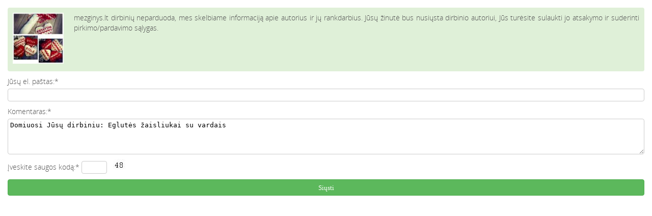

--- FILE ---
content_type: text/html; charset=utf-8
request_url: https://www.mezginys.lt/usr/write.php?uid=5982&iid=179122&keepThis=true&TB_iframe=true&height=480&width=480
body_size: 1105
content:

<!DOCTYPE html>
<html>
<head>
	<title>mmuch - Eglutės žaisliukai su vardais :: mezginys.lt</title>
	<meta name="description" content="mezginys.lt. Pateikė: mmuch. Aprašas: Eglutės žaisliukai su vardais, Parašyk laiškelį: mmuch" />
	<link rel="stylesheet" href="https://stat1.veltinis.lt/styles.min.css?01" type="text/css"/>
	<meta http-equiv="content-type" content="text/html; charset=utf-8" />
</head>
<body style='padding:15px;background-color:#fff'>

 
<p class='alert clear'>
<span style='float:left;margin:0 20px 0 0'>

<a href='/rankdarbiai/mezginiai-interjerui/mmuch-eglutes-zaisliukai-su-vardais-179122.htm' title='mmuch - Eglutės žaisliukai su vardais'><img src='https://stat3.veltinis.lt/17/mmuch-eglutes-zaisliukai-su-vardais-179122-5339-thumbnail.jpg' width='100' height='100' alt='mmuch - Eglutės žaisliukai su vardais' title='mmuch - Eglutės žaisliukai su vardais' /></a>
</span>
mezginys.lt dirbinių neparduoda, mes skelbiame informaciją apie autorius ir jų rankdarbius. Jūsų žinutė bus nusiųsta dirbinio autoriui, Jūs turėsite sulaukti jo atsakymo ir suderinti pirkimo/pardavimo sąlygas.</p>

<form name='subForm' style='width:100%' method='post' action='/usr/write.php?uid=5982&amp;iid=179122'>
	<input type='hidden' name='uid' value='5982' />
	<input type='hidden' name='iid' value='179122' />
	<input type='hidden' name='descop' value='Domiuosi Jūsų dirbiniu: Eglutės žaisliukai su vardais' />
	<label for="em">Jūsų el. paštas:*</label>
	<input maxlength='40' size='40' class='input' type='text' name='em' value='' pattern="[a-zA-Z0-9._%+-]+@[a-z0-9.-]+\.[a-z]{2,4}$" required title="Įveskite el. paštą" />
      <input maxlength="40" size="40" style="display:none" type="text" name="email" value="" />
	<label for="description">Komentaras:*</label>
	<textarea rows="4" name="description" maxlength="1000">Domiuosi Jūsų dirbiniu: Eglutės žaisliukai su vardais</textarea>
        
	<label>Įveskite saugos kodą:* </label>
	<input maxlength='4' size='4' class='input' type='text' name='secure' style="width:auto" required title="Įveskite saugos kodą"/>
  <img src='/lib/txttoimg.php?r=1769339522' alt='security code' />
    <br />
	<input class='btn btn-block btn-success' type='submit' value='Siųsti'/>
</form>
</body>
</html>
